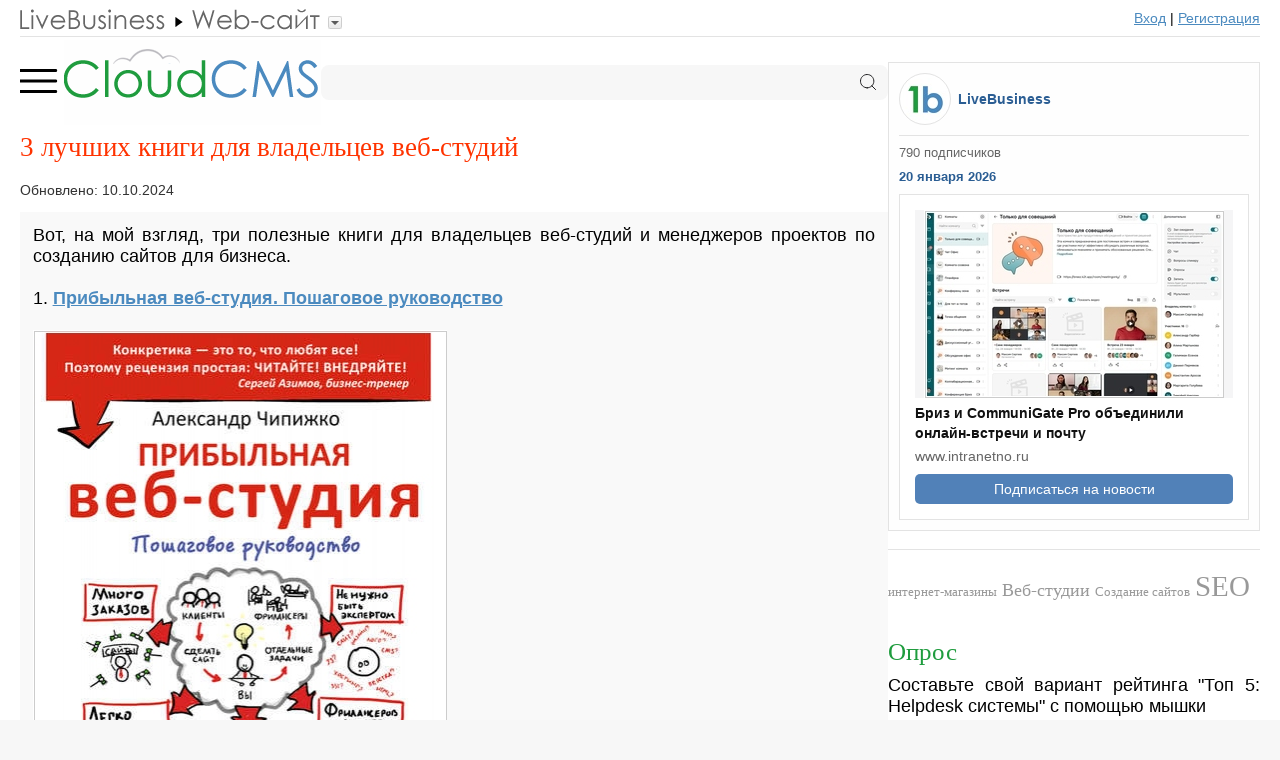

--- FILE ---
content_type: text/html; charset=UTF-8
request_url: https://www.cloudcms.ru/tags/knigi_o_veb_studii/
body_size: 17383
content:
<!DOCTYPE HTML>
<html>
<head>

<title>3 лучших книги для владельцев веб-студий</title>
<meta name="description" content="Вот, на мой взгляд, три полезные книги для владельцев веб-студий и менеджеров проектов по созданию сайтов для бизнеса.1. Прибыльная веб-студия...." />

<meta name="referrer" content="unsafe-url">

<meta http-equiv="Content-Type" content="text/html; charset=UTF-8">

<meta name="viewport" content="width=device-width, initial-scale=1.0">

<link rel="stylesheet" type="text/css" href="https://www.livebusiness.org/css/comments.css?v=1">
<link rel="stylesheet" type="text/css" href="https://www.livebusiness.org/css/events.css?v=1">
<link rel="stylesheet" type="text/css" href="https://www.livebusiness.org/css/form.css?v=1">
<link rel="stylesheet" type="text/css" href="https://www.livebusiness.org/css/home.css?v=2">
<link rel="stylesheet" type="text/css" href="https://www.livebusiness.org/css/localit.css?v=1">
<link rel="stylesheet" type="text/css" href="https://www.livebusiness.org/css/mosaic.css?v=1">
<link rel="stylesheet" type="text/css" href="https://www.livebusiness.org/css/styles_min.css?v=1">
<link rel="stylesheet" type="text/css" href="https://www.livebusiness.org/css/navigation.css?v=1">
<link rel="stylesheet" type="text/css" href="https://www.livebusiness.org/css/news.css?v=1">
<link rel="stylesheet" type="text/css" href="https://www.livebusiness.org/css/slika.css?v=2">
<link rel="stylesheet" type="text/css" href="https://www.livebusiness.org/css/stat.css?v=4">
<link rel="stylesheet" type="text/css" href="https://www.livebusiness.org/css/tool.css?v=3">
<link rel="stylesheet" type="text/css" href="https://www.livebusiness.org/css/top.css?v=1">

<link rel="icon" href="https://www.livebusiness.org/favicon.svg" type="image/svg+xml">

<link rel="canonical" href="https://www.cloudcms.ru/tags/knigi_o_veb_studii/" /><meta property="og:url" content="https://www.cloudcms.ru/tags/knigi_o_veb_studii/" />
</head>

<body>





<noindex><header><div class="container"><div id="navigation-bar"><a href="https://www.livebusiness.ru"><img src="https://www.livebusiness.org/images/paths/lb.gif" border="0"></a><div class="path-drop"><img src="https://www.livebusiness.org/images/pathsdrop/cms.gif" border="0"><ul class="submenu"><li><a href="https://www.clouderp.ru" rel="nofollow"><img src="https://www.livebusiness.org/images/paths/erp.gif" border="0"></a></li><li><a href="https://www.crm2web.ru" rel="nofollow"><img src="https://www.livebusiness.org/images/paths/crm.gif" border="0"></a></li><li><a href="https://www.helpdeski.ru" rel="nofollow"><img src="https://www.livebusiness.org/images/paths/hd.gif" border="0"></a></li><li><a href="https://www.livemanagement.ru" rel="nofollow"><img src="https://www.livebusiness.org/images/paths/lm.gif" border="0"></a></li><li><a href="https://www.intranetno.ru" rel="nofollow"><img src="https://www.livebusiness.org/images/paths/in.gif" border="0"></a></li><li><a href="https://www.doc-online.ru" rel="nofollow"><img src="https://www.livebusiness.org/images/paths/doc.gif" border="0"></a></li><li><a href="https://www.onlineprojects.ru" rel="nofollow"><img src="https://www.livebusiness.org/images/paths/pm.gif" border="0"></a></li><li><a href="https://www.voipoffice.ru" rel="nofollow"><img src="https://www.livebusiness.org/images/paths/voip.gif" border="0"></a></li><li><a href="https://www.webmeetings.ru" rel="nofollow"><img src="https://www.livebusiness.org/images/paths/wc.gif" border="0"></a></li><li><a href="https://www.securno.ru" rel="nofollow"><img src="https://www.livebusiness.org/images/paths/sec.gif" border="0"></a></li></ul></div><div class="spacer"></div><div class="register"><a href="https://www.livebusiness.ru/login.php" rel="nofollow">Вход</a> | <a href="https://www.livebusiness.ru/register.php" rel="nofollow">Регистрация</a></div></div></div></header></noindex>
<main><div class="container">

<div id="content">

<div class="logo_line"><input type="checkbox" id="burger"><div class="menu"><label for="burger"><svg fill="none" viewBox="0 0 21 20" xmlns="http://www.w3.org/2000/svg">
	  <path d="M0 10 L17 10" stroke="currentColor" stroke-linecap="round" stroke-width="1.5" />
	  <path d="M0 5 L17 5" stroke="currentColor" stroke-linecap="round" stroke-width="1.5" />
	  <path d="M0 15 L17 15" stroke="currentColor" stroke-linecap="round" stroke-width="1.5" />
	</svg>
	</label></div><div class="logo"><a href="https://www.cloudcms.ru/"><img src="https://www.livebusiness.org/images/logos/cms.png" border="0"></a></div><div class="search">
<form action="https://www.cloudcms.ru/search.php">
<input name="q" type="text" value="">
<svg class="svg-icon icon-search" xmlns="http://www.w3.org/2000/svg" width="30" height="30" viewBox="0 0 30 30" fill="none">
<path d="M13.75 23.75C19.2728 23.75 23.75 19.2728 23.75 13.75C23.75 8.22715 19.2728 3.75 13.75 3.75C8.22715 3.75 3.75 8.22715 3.75 13.75C3.75 19.2728 8.22715 23.75 13.75 23.75Z" stroke="currentColor" stroke-width="1.5" stroke-linecap="round" stroke-linejoin="round" />
<path d="M26.25 26.25L20.8125 20.8125" stroke="currentColor" stroke-width="1.5" stroke-linecap="square" stroke-linejoin="round" />
</svg>
</form>
</div><div class="mobile_menu"><ul><li><a href="https://www.cloudcms.ru/tools/site/">КОНСТРУКТОРЫ САЙТОВ</a><li><a href="https://www.cloudcms.ru/tools/chat/">ЧАТ ДЛЯ САЙТА</a><li><a href="https://www.cloudcms.ru/tools/stat/">СТАТИСТИКА ДЛЯ САЙТА</a><li><a href="https://www.cloudcms.ru/tools/seo/">SEO-СЕРВИСЫ</a><li><a href="https://www.cloudcms.ru/tools/ads/">РЕКЛАМНЫЕ СЕРВИСЫ</a><li><a href="https://www.cloudcms.ru/tools/smm/">МОНИТОРИНГ СОЦ. СЕТЕЙ</a><li><a href="https://www.cloudcms.ru/tools/shop/">ИНТЕРНЕТ МАГАЗИНЫ</a><li><a href="https://www.cloudcms.ru/tools/merchant/">СИСТЕМЫ ПРИЕМА ПЛАТЕЖЕЙ</a><li><a href="https://www.cloudcms.ru/tools/money/">ЭЛЕКТРОННЫЕ ДЕНЬГИ</a></ul></div></div><h1>3 лучших книги для владельцев веб-студий</h1><div class="top_details"><div class="top_date">Обновлено: 10.10.2024</div></div><div class="intro">Вот, на мой взгляд, три полезные книги для владельцев веб-студий и менеджеров проектов по созданию сайтов для бизнеса.<br><br>1. <b><a href="/out.php?url=https://www.litres.ru/aleksandr-chipizhko/pribylnaya-veb-studiya-poshagovoe-rukovodstvo/?lfrom=10432295">Прибыльная веб-студия. Пошаговое руководство</a></b><br><br><img src="https://www.livebusiness.org/pics/news/152/1523352205.jpg"><br><br>Эта книга для молодых и не очень предпринимателей, фрилансеров, программистов, которые хотят открыть свой бизнес. Книга для тех, кто устал существовать. Работать за еду. Рисовать и программировать за копейки. Поверьте, я видел огромное количество людей, просто не знающих себе цену. Также эта книга для людей, которые хотят сэкономить свое время, переняв чужой опыт. Я потратил много лет на понимание очень важных вещей, о которых говорю здесь. И они действительно могут сильно изменить ваше представление о бизнесе, себе и вашей жизни.<br><br>2. <b><a href="/out.php?url=https://www.litres.ru/deniel-brauni/razrabotka-veb-sayta-vzaimodeystvie-s-zakazchikom-dizaynerom-i-programmistom-16508518/?lfrom=10432295">Разработка веб-сайта. Взаимодействие с заказчиком, дизайнером и программистом</a></b><br><br><img src="https://www.livebusiness.org/pics/news/152/1523352209.jpg"><br><br>Эта книга посвящена грамотному планированию и описанию интернет-проекта. Автор разделяет всю документацию на три основные части: документация, содержащая описание потребностей пользователей (информация о пользователях, тестирование и отчетность о юзабилити сайта); стратегическая документация (концептуальная модель проекта и его структуры, контент сайта, анализ конкурентов); дизайнерская документация (описание каркаса системы и взаимодействие ее с пользователем, карта сайта, а также графический дизайн). Каждая спецификация подробно описывается и иллюстрируется практическими примерами. Книга будет интересна широкому кругу читателей от разработчиков и дизайнеров до руководителей проектов по созданию веб-сайтов.<br><br>3. <b><a href="/out.php?url=https://www.litres.ru/roman-ovchinnikov/korporativnyy-veb-sayt-na-100-trebuyte-ot-sayta-bolshego/?lfrom=10432295">Корпоративный веб-сайт на 100%. Требуйте от сайта большего!</a></b><br><br><img src="https://www.livebusiness.org/pics/news/152/1523352212.jpg"><br><br>Системное, компактное и хорошо структурированное руководство по всем аспектам функционирования корпоративных сайтов. Книга обобщает богатый практический опыт ее авторов (более 700 успешных проектов в сфере веб-разработок и сотни печатных и электронных публикаций). На страницах книги вы найдете множество рекомендаций, примеров, методик и контрольных списков, которые позволят сделать ваш веб-сайт мощным бизнес-инструментом. Книга адресована директорам по маркетингу и другим специалистам, в чьи обязанности входит создание и управление корпоративными веб-сайтами.<br><br>Пользователи, которые искали Книги о веб студии, потом также интересовались следующими продуктами:<div class="related_tool"><div class="related_tool_image"><a href="/out.php?url=intradesk.ru"><img src="https://www.livebusiness.org/pics/tools/3/3641.jpg"></a></div><div class="related_tool_title"><a href="/out.php?url=intradesk.ru">Intradesk</a></div><div class="related_tool_text">Helpdesk-система для обслуживания и поддержки клиентов</div></div><div class="related_tool"><div class="related_tool_image"><a href="https://www.cloudcms.ru/tool/3703/"><img src="https://www.livebusiness.org/pics/tools/3/3703.jpg"></a></div><div class="related_tool_title"><a href="https://www.cloudcms.ru/tool/3703/">Tilda</a></div><div class="related_tool_text">Конструктор сайтов с WYSIWYG-редактором от российских разработчиков. Хорошо подходит для лендингов и</div></div><div class="related_tool"><div class="related_tool_image"><a href="https://www.cloudcms.ru/tool/1407/"><img src="https://www.livebusiness.org/pics/tools/1/1407.jpg"></a></div><div class="related_tool_title"><a href="https://www.cloudcms.ru/tool/1407/">Nethouse</a></div><div class="related_tool_text">Бесплатный онлайн конструктор сайтов и интернет-магазинов. Множество вариантов оформления сайта.</div></div><br><br>См.также: <a href="https://www.cloudcms.ru/tools/site/">Топ 10: Конструкторы сайтов</a></div>
</div> <!-- /Content -->

<div id="sidebar">


<div class="news_widget">
<table cellpadding="0" cellspacing="0"><tr><td><a href="/out.php?url=https://vk.com/livebis" target="_blank"><div class="news_widget_logo"></div></a></td><td valign="middle"><div class="news_widget_lb"><a href="/out.php?url=https://vk.com/livebis" target="_blank">LiveBusiness</a></div></td></tr></table>
<div class="news_widget_subscribers">790 подписчиков</div>
<div class="news_widget_date">20 января 2026</div>
<div class="news_widget_block">
<div class="news_widget_image"><a href="https://www.voipoffice.ru/tool/598/#news"><img src="https://www.livebusiness.org/pics/news/small/176/1768895687.jpg"></a></div>
<div class="news_widget_title"><a href="https://www.voipoffice.ru/tool/598/#news">Бриз и CommuniGate Pro объединили онлайн-встречи и почту</a></div>
<div class="news_widget_domain">www.intranetno.ru</div>
<a href="/out.php?url=https://www.livebusiness.ru/news" style="text-decoration:none;"><div class="news_widget_button">Подписаться на новости</div></a>
</div>
</div><div class="tags"><a href="https://www.cloudcms.ru/tags/knigi_ob_internet_magazinah/" style="font-size:0.7em">интернет-магазины</a> <a href="https://www.cloudcms.ru/tags/knigi_o_veb_studii/" style="font-size:1em">Веб-студии</a> <a href="https://www.cloudcms.ru/tags/knigi_o_sozdanii_sajta/" style="font-size:0.7em">Создание сайтов</a> <a href="https://www.cloudcms.ru/tags/knigi_po_seo/" style="font-size:1.6em">SEO</a> </div><div class="aside" id="aside1"><div class="poll_title">Опрос</div><div class="poll_intro">Составьте свой вариант рейтинга "Топ 5: Helpdesk системы" с помощью мышки</div><div class="poll_wrapper"><div class="poll_left"><div class="poll_widget_n">1</div><div class="poll_widget_n">2</div><div class="poll_widget_n">3</div><div class="poll_widget_n">4</div><div class="poll_widget_n">5</div></div><div class="poll_right"><ul id="sortable"><li><img src="https://www.livebusiness.org/images/draggable.png"><a href="/out.php?url=intradesk.ru">Intradesk</a></li><li><img src="https://www.livebusiness.org/images/draggable.png"><a href="/out.php?url=https://helpdeskeddy.com">HelpDeskEddy</a></li><li><img src="https://www.livebusiness.org/images/draggable.png"><a href="/out.php?url=https://itsm365.com/">ITSM 365</a></li><li><img src="https://www.livebusiness.org/images/draggable.png"><a href="/out.php?url=https://happydesk.ru/">Happydesk</a></li><li><img src="https://www.livebusiness.org/images/draggable.png"><a href="/out.php?url=https://admin24.ru/">Admin24</a></li><li class="placeholder" id="placeholder"></li></ul></div></div><a href="javascript:poll_submit()" id="poll_button" class="poll_button">Отправить</a><span id="poll_results" style="display:none;">Спасибо, ваш вариант учтен. <a href="https://www.helpdeski.ru/tools/servicedesk/" style="color:#1F9C3E;">Результаты</a></span><script src="https://www.livebusiness.org/js/poll.js" type="text/javascript"></script></div>
</div> <!--/Sidebar --></div></main>

<footer><div class="container">

<div class="footer_item delimiter">©2006-2026 LiveBusiness</div><div class="footer_item delimiter"><a href="https://www.cloudcms.ru/out.php?url=https://www.livebusiness.ru/about.php#contact">Контакты</a></div><div class="footer_item">Добавить:</div><div class="footer_item delimiter"><a href="https://www.cloudcms.ru/out.php?url=https://www.livebusiness.ru/addtool.php">систему</a></div><div class="footer_item delimiter"><a href="https://www.cloudcms.ru/out.php?url=https://www.livepress.ru/addnews.php" rel="nofollow">новость</a></div><div class="footer_item"><a href="https://www.cloudcms.ru/out.php?url=https://www.livebusiness.ru/addwebinar.php">вебинар</a></div>
<div id="liveinternet">
<!--LiveInternet counter--><script type="text/javascript"><!--
document.write("<img src='//counter.yadro.ru/hit?t44.6;r"+
escape(document.referrer)+((typeof(screen)=="undefined")?"":
";s"+screen.width+"*"+screen.height+"*"+(screen.colorDepth?
screen.colorDepth:screen.pixelDepth))+";u"+escape(document.URL)+
";"+Math.random()+
"' alt='' title='LiveInternet' "+
"border='0' width='1' height='1'>")
//--></script>


</div><!--/LiveInternet-->

<script src="https://www.livebusiness.org/js/functions.js"></script>

</div></footer>

</body>
</html>




--- FILE ---
content_type: text/css
request_url: https://www.livebusiness.org/css/comments.css?v=1
body_size: 3507
content:
/*COMMENTS*/
/*Used: LB, satellites, LB.ua, LR, LI, LiveMD, Inv, Livenergy, bk*/

.fb-comments {
margin-top:1.4em;
max-width:100%;
}

#comments {
text-align:left;
font-size:1em;
margin-top:1.4em;
}

#comments p { /*Name - only for me*/
font-family:Verdana, Arial, Helvetica, sans-serif;
font-size:1em;
font-weight:normal;
color:#333333;
text-align:left;
padding:2px 0px 0px 2px;
}

#comments p a {
font-size:1em;
text-decoration:underline;
color:#4B8ABF;
}


.comment_title {
color:#FF0000;
clear:left;
font-family:Georgia, "Times New Roman", Times, serif;
font-size:1.3em;
font-weight:normal;
margin-top:1em;
/*margin-bottom:0.4em;*/
text-align:left;
cursor:pointer;
}

.comment_title a{
color:#4B8ABF;
border-bottom: 1px dashed #4B8ABF; 
text-decoration:none;
}

.comment_add {
text-align:left;
padding-top:1.4em;
font-family:Georgia, "Times New Roman", Times, serif;
font-size:1.4em;
color:#4B8ABF;
}

.comment_author {
color:#AAAAAA;
text-align:left;
padding-top:0.8em;
font-family:Georgia, "Times New Roman", Times, serif;
font-size:1.4em;
}

.comment_author a{
color:#AAAAAA;
text-decoration:none;
}

.comment_author img{
padding-right:3px;
border:0;
height:1.7em;
}


.comment_deleted {
color:#FF3300;
text-align:left;
padding-top:1.4em;
font-family:Georgia, "Times New Roman", Times, serif;
font-size:1.4em;
}

.comment_details {
font-family:Verdana, Arial, Helvetica, sans-serif;
font-size:0.8em;
font-weight:normal;
color:#333333;
text-align:left;
text-decoration:none;
padding:2px;
background-color:#F0F0F0;
display:block;
}

.comment_text {
padding-top:0.4em;
padding-bottom:0.4em;
color:#000000;
font-size:1em;
text-align:left;
border-bottom:1px solid #e3e3e3;}

.comment_quote {
margin: 0.4em 0.4em 0 0.8em;
padding: 0.4em;
display:block;
background-color:#FFFFCC;
color:#000000;
font-size:1em;
text-align:justify;
border:1px solid #e3e3e3;}

.comment_quote a{
color:#333333;
}

.comment_invite {
margin: 0.4em 0 0.4em 0;
padding: 0.4em;
display:block;
background-color:#FFFFCC;
color:#000000;
font-size:0.9em;
text-align:justify;
border:1px solid #e3e3e3;}

.comment_invite a {
color:#4B8ABF;
border-bottom: 1px dashed #4B8ABF; 
text-decoration:none;
cursor:pointer;}

.comment_alert {
box-sizing: border-box; /*div will include padding and border*/
margin: 0.4em 0 0.4em 0;
padding: 1em;
width:100%;
background-color:#FFFFCC;
color:#000000;
font-size:0.9em;
font-weight:700;
text-align:justify;
border:1px solid #e3e3e3;}

.subcomments {
margin-left:2.8em;
}

.comment_reply a{
color:#4B8ABF;
border-bottom: 1px dashed #4B8ABF; 
text-decoration:none;
cursor:pointer;
}

.crop { 
position:relative; 
overflow:hidden; 
height:8.3em;
}			

a.show_comment {
color:#4B8ABF;
border-bottom: 1px dashed #4B8ABF; 
text-decoration:none;
cursor:pointer;
font-size:0.8em;
}

/*Форма*/

.comments_form form {
box-sizing: border-box; /*div will include padding and border*/
background-color:#CCCCCC;
width:100%;
padding:0.2em;
}

.comments_form input {
background: #f4f4f4;
border: 1px solid #b2b2b2;
color: #000;
font:  13px Verdana, Arial, Helvetica, sans-serif;
width: 440px;
margin-bottom:0px;
padding-bottom:0px;
}

.comments_form span {
}

.comments_form textarea {
width: 100%;
 -webkit-box-sizing: border-box;
 -moz-box-sizing: border-box;
 box-sizing: border-box;
padding: 0.4em;
background: #f4f4f4;
border: 1px solid #b2b2b2;
color: #000;
font: 1em Verdana, Arial, Helvetica, sans-serif;
}

.email { /*for spam field*/
display:none;
}

.comment_add_img a{
font-size:0.9em;
color:#4B8ABF;
}

--- FILE ---
content_type: text/css
request_url: https://www.livebusiness.org/css/home.css?v=2
body_size: 2400
content:
/***********************LB home.css*********************/
/*home_intro*/
/*pagination*/
/**************MOBILE**************/
/*home_intro MOBILE*/



/*home_intro*/

#home_intro {
display: grid;
grid-template-columns: repeat(3, 1fr);
gap: 20px;
width: 100%;
max-width: 1000px; /*no full screen*/
box-sizing: border-box;
margin-top:3px;
margin-bottom:1.5em;
}

.home_intro_block {
text-align:left;
vertical-align: top;
container-type: inline-size;  /* to make font-size as % of div width */
}

.home_intro_block img {
width:100%;
display: block;
min-height:8cqw; /*For CLS*/
}

.home_intro_title {
color:#1F9C3E;
text-align:left;
font-family:Georgia, "Times New Roman", Times, serif;
font-size:1.3em;
font-size: 8cqw;  /* 8% of div width */
margin-top:0.5em;
margin-bottom:0.4em;
}

.home_intro_title a {
color:#1F9C3E;
text-decoration:none;
}

.home_intro_text {
font-size: 6cqw;  /* 8% of div width */
}

.home_intro_top {
margin-top:0.7em;
font-size:1em;
}

/*pagination*/

.pagination{
font-size:13px;
text-align:right;
}

.pagination a{
padding:0px 4px 2px;
background: #f4f4f4;
text-decoration:none;
border:1px solid #ccc;
margin:0 2px;
color:#666666;
}

.pagination a:hover{
background: #fff;
color:#666666; 
border:1px solid #aaa; 
}

.pagination span, .pagination span.nextprev{
background:#FFFFFF;
border:1px solid #CCCCCC;
color:#CCCCCC;
padding:0px 4px 2px; 
margin:0 2px; 
}

.pagination span.current{
background:#546E8C;
border:1px solid #A49979;
color:#FFFFFF;
margin:0 2px; 
font-weight:bold;
}

.pagination h2 {
margin-top:-1.45em;padding:0;border:none
} /* In html1.php, pages links:EITHER span OR a */

/**************MOBILE**************/
@media (max-width: 700px) {

/*home_intro MOBILE*/
  #home_intro {
    grid-template-columns: 1fr;
	background-color:#F8F8F8;
	padding:1em 0.5em;
  }

  .home_intro_block {
  display: grid;
  grid-template-columns: 30% 1fr;
  gap: 10px;
    align-items: center; 

}

  .home_intro_block img {
    grid-column: 1;
    width: 100%;
	vertical-align:middle;
    object-fit: cover;
    display: block;
  }

  .home_intro_content {
    grid-column: 2;
	padding:0;
	margin:0;
  }

	.home_intro_title {
    font-size:1.3em;
	padding:0;
	margin:0;
  }
  .home_intro_text {
    font-size: 3cqw;
	padding:0;
	margin:0;
  }

  .home_intro_top {
    display: none;
  }
  
  
/*Pagination MOBILE*/
.pagination{
display:none;
} 

.hide {
display:none;
}

}
